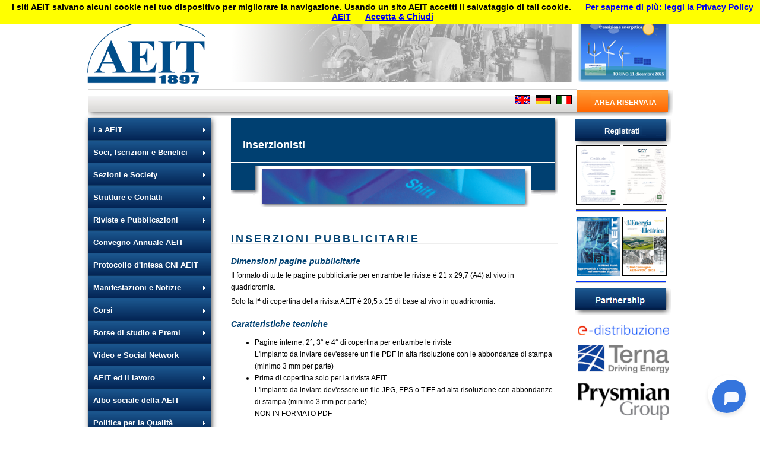

--- FILE ---
content_type: text/html; charset=cp1252
request_url: https://www.aeit.it/aeit/r02/struttura/pagedin.php?cod=advert
body_size: 26439
content:
<!DOCTYPE HTML PUBLIC "-//W3C//DTD HTML 4.01 Transitional//EN" "http://www.w3.org/TR/html4/loose.dtd">


    
<html>

    <head>

        <meta http-equiv="Content-Language" content="it">
        <meta http-equiv="Content-Type"     content="text/html; charset=windows-1252">
        <meta http-equiv="Pragma" content="no-cache" />
        <meta http-equiv="Expires" content="-1" />
        
        <meta name="description" content="Sito ufficiale della AEIT">

        <meta name = "format-detection" content = "telephone=no">
        <meta name="author"                 content="Stefano Pirani">
        <meta name="copyright"              content="Copyright © Stefano Pirani
                                                     Bologna - All rights reserved.">

        <!-- SCRIPT DI COSTRUZIONE PAGINA: advert -->

        <link title=size_1 href="css/style.css" type=text/css rel=stylesheet>
        <link rel="icon" href="../struttura/image/frame/favicon.ico" />
        <link rel="stylesheet" href="menufiles/mbcsmbd0aw.css" type="text/css" />
        <link rel="stylesheet" href="css/style.css" type="text/css" title="Style" media="all" />

        <!--<link rel="preconnect" href="https://fonts.gstatic.com" />
        <link rel="stylesheet" href="https://fonts.googleapis.com/css2?family=Lato:ital@1display=swap" />-->

        <!-- <script src="https://leiadmin.com/leitag.js?lei=894500BCBWOT3Q0Q6N75"></script>  -->

        <title> AEIT - Inserzionisti </title>
        <base target="_self">

        
    </head>

    <body  leftmargin="0" topmargin="0" marginheight="0" marginwidth="0" bgcolor="#FFFFFF">

        
<center>

<script src="cookiechoices.js"></script>
<script>document.addEventListener("DOMContentLoaded", function(event){cookieChoices.showCookieConsentBar("I siti AEIT salvano alcuni cookie nel tuo dispositivo per migliorare la navigazione. Usando un sito AEIT accetti il salvataggio di tali cookie.", "Accetta & Chiudi", "Per saperne di più: leggi la Privacy Policy AEIT", "https://www.aeit.it/aeit/documenti/struttura/Privacy_AEIT.pdf");});</script>
<table align="center" border="0" cellpadding="0" cellspacing="0">
<tr>
<td width="30px"><img src="../struttura/image/frame/top_sx.png"></td>
<td width="990px"><img src="../struttura/image/frame/top_cn.png" width="990"></td>
<td width="30px"><img src="../struttura/image/frame/top_dx.png"></td>
</tr>
<tr>
<td width="30" background="../struttura/image/frame/brd_sx.png"></td>
<td width="990">
<table width="100%" height="123px" background="../struttura/image/head/headerbg.png" border="0" cellspacing="0">
<tr nowrap="nowrap">
<td width="215px" aling="center" valign="middle"><a href="../struttura/pagedin.php?cod=home">
<img src="../struttura/image/head/aeit_logo.png" border="0"></a></td>
<td valign="top" align="left">
<img src="../struttura/image/head/testata01.png" style="border: 0" alt=""></td>
<td width="163px" align="left" valign="top"><a href="https://www.aeit.it/aeit/eventi/aeit_20251211to_946.pdf" target="_blank"><img src="../../strutture/uc/spot/spot.png" width="152" height="114" style="border: 0" alt=""></a></td>
</tr>
</table>
<table width="100%" height="46" cellspacing="0" cellpadding="0">
<tr height="46">
<td width="210px" height="46px" background="../struttura/image/redbar/bar_area.png" align="center" valign="middle">&nbsp;</td>
<td background="../struttura/image/redbar/bar_bg.png" align="right" valign="top"><a href="../struttura/pagedin.php?st_cod=uc&cod=advert&lan=en"><img src="../struttura/image/redbar/flag_gb.png"></a>&nbsp;&nbsp;&nbsp;<a href="../struttura/pagedin.php?st_cod=uc&cod=advert&lan=de"><img src="../struttura/image/redbar/flag_de.png"></a>&nbsp;&nbsp;&nbsp;<a href="../struttura/pagedin.php?st_cod=uc&cod=advert&lan=it"><img src="../struttura/image/redbar/flag_it.png"></a>&nbsp;&nbsp;&nbsp;</td>
<td width="163px" height="46px" background="../struttura/image/redbar/knapp_account.png" align="center" valign="middle"><a href="../struttura/pagedin.php?st_cod=uc&cod=acco03&gr=S&col=0" style="text-decoration: none"><span style="color: #FFFFFF"><b>AREA RISERVATA</b></span></a></td>
</tr>
</table>
<table width="100%" bgcolor="#FFFFFF">
<tr>
<td width="207px" valign="top"><div id="mbd0awebul_wrapper" style="width: 207px;"><ul id="mbd0awebul_table" class="mbd0awebul_menulist css_menu"><li><div class="buttonbg gradient_button gradient37"><div class="arrow"><a>La AEIT</a></div></div><ul><li><a href="pagedin.php?cod=chi_siamo" title="">Chi siamo e cosa facciamo</a></li><li><a href="pagedin.php?cod=governance" title="">Organi di governo</a></li><li><a href="pagedin.php?cod=profilo" title="">Profilo Istituzionale</a></li><li><a class="with_arrow" title="">Organizzazione</a><ul><li><a href="pagedin.php?cod=organizzazione" title="">Organizzazione</a></li><li><a href="pagedin.php?cod=sezioni_00" title="">Sezioni</a></li><li><a href="pagedin.php?cod=society_00" title="">Society</a></li></ul></li><li><a class="with_arrow" title="">Statuto</a><ul><li><a href="../../documenti/struttura/Statuto_AEIT.pdf" target="_blank" title="">Statuto</a></li><li><a href="pagedin.php?cod=statarc" title="">Archivio Statuto</a></li></ul></li><li><a class="with_arrow" title="">Regolamento generale</a><ul><li><a href="../../documenti/struttura/RegGen_AEIT.pdf" target="_blank" title="">Regolamento generale</a></li><li><a href="pagedin.php?cod=regarc" title="">Archivio RegGen</a></li></ul></li><li><a href="../../strutture/uc/documenti/doc_uc_65.pdf" target="_blank" title="">Codice etico</a></li><li><a href="pagedin.php?cod=albo" title="">Albo sociale della AEIT</a></li><li><a href="../../strutture/uc/documenti/doc_uc_40.pdf" target="_blank">Politica per la Qualità</a></li><li><a href="../../strutture/uc/documenti/doc_uc_42.pdf" target="_blank" title="">Certificazione ISO 9001:2015 IQNet</a></li><li><a href="../../strutture/uc/documenti/doc_uc_41.pdf" target="_blank" title="">Certificazione UNI EN ISO 9001:2015</a></li></ul></li><li><div class="buttonbg gradient_button gradient37"><div class="arrow"><a>Soci, Iscrizioni e Benefici</a></div></div><ul><li><a href="pagedin.php?cod=soci" title="">Soci della AEIT</a></li><li><a href="pagedin.php?cod=iscrizione" title="">Iscriversi alla AEIT</a></li><li><a href="pagedin.php?cod=rinnovo" title="">Rinnovare la iscrizione</a></li><li><a class="with_arrow" title="">Benefici</a><ul><li><a href="pagedin.php?cod=ben_ind" title="">Benefici per i Soci Individuali</a></li><li><a href="pagedin.php?cod=ben_gio" title="">Benefici per i Soci Giovani</a></li><li><a href="pagedin.php?cod=ben_for" title="">Benefici per il Sistema Formativo</a></li><li><a href="pagedin.php?cod=ben_imp" title="">Benefici per Aziende e Centri di Ricerca</a></li></ul></li><li><a href="pagedin.php?cod=prodotti" title="">Prodotti e Servizi</a></li><li><a href="pagedin.php?cod=benefit" title="">Convenzioni per i Soci</a></li></ul></li><li><div class="buttonbg gradient_button gradient37"><div class="arrow"><a>Sezioni e Society</a></div></div><ul><li><a class="with_arrow" title="">Sezioni</a><ul><li><a href="pagedin.php?cod=sezioni_00" title="">Le Sezioni AEIT</a></li><li><a href="pagedin.php?cod=homemin&st_cod=ad" title="">Sez. Adriatica</a></li><li><a href="pagedin.php?cod=homemin&st_cod=bn" title="">Sez. di Benevento</a></li><li><a href="pagedin.php?cod=homemin&st_cod=bo" title="">Sez. di Bologna</a></li><li><a href="pagedin.php?cod=homemin&st_cod=cl" title="">Sez. Calabra</a></li><li><a href="pagedin.php?cod=homemin&st_cod=cas" title="">Sez. di Cassino</a></li><li><a href="pagedin.php?cod=homemin&st_cod=ct" title="">Sez. di Catania</a></li><li><a href="pagedin.php?cod=homemin&st_cod=ts" title="">Sez. Friuli Venezia Giulia</a></li><li><a href="pagedin.php?cod=homemin&st_cod=lg" title="">Sez. Ligure</a></li><li><a href="pagedin.php?cod=homemin&st_cod=lu" title="">Sez. Lucana</a></li><li><a href="pagedin.php?cod=homemin&st_cod=mi" title="">Sez. di Milano</a></li><li><a href="pagedin.php?cod=homemin&st_cod=na" title="">Sez. di Napoli</a></li><li><a href="pagedin.php?cod=homemin&st_cod=pa" title="">Sez. di Palermo</a></li><li><a href="pagedin.php?cod=homemin&st_cod=to" title="">Sez. Piemonte - Valle d'Aosta</a></li><li><a href="pagedin.php?cod=homemin&st_cod=pu" title="">Sez. Pugliese</a></li><li><a href="pagedin.php?cod=homemin&st_cod=rm" title="">Sez. di Roma</a></li><li><a href="pagedin.php?cod=homemin&st_cod=sa" title="">Sez. Sarda</a></li><li><a href="pagedin.php?cod=homemin&st_cod=tun" title="">Sez. Toscana - Umbria</a></li><li><a href="pagedin.php?cod=homemin&st_cod=taa" title="">Sez. Trentino AA - Südtirol</a></li><li><a href="pagedin.php?cod=homemin&st_cod=ve" title="">Sez. Veneta</a></li></ul></li><li><a class="with_arrow" title="">Society</a><ul><li><a href="pagedin.php?cod=society_00" title="">Scopo e attività delle Society</a></li><li><a href="pagedin.php?cod=homemin&st_cod=ae" title="">AEE - Energia Elettrica</a></li><li><a href="pagedin.php?cod=homemin&st_cod=ai" title="">AICT - Tecnologie dell'Informazione e delle Comunicazioni</a></li><li><a href="pagedin.php?cod=homemin&st_cod=am" title="">AMES - Microelettronica, Elettronica, Semiconduttori</a></li><li><a href="pagedin.php?cod=homemin&st_cod=as" title="">ASTRI - Scienze e Tecnologie per la Ricerca e l'Industria</a></li></ul></li></ul><li><div class="buttonbg gradient_button gradient37"><div class="arrow"><a>Strutture e Contatti</a></div></div><ul><li><a href="pagedin.php?cod=biblioteca" title="">Biblioteca Centrale AEIT</a></li><li><a href="pagedin.php?cod=biblio_on_line" title="">Biblioteca On-Line AEIT</a></li><li><a href="pagedin.php?cod=uc" title="">Ufficio Centrale</a></li><li><a href="pagedin.php?cod=conta01" title="">Contatti</a></li></ul></li><li><div class="buttonbg gradient_button gradient37"><div class="arrow"><a>Riviste e Pubblicazioni</a></div></div><ul><li><a class="with_arrow" title="">Le riviste della AEIT</a><ul><li><a href="pagedin.php?cod=riviste_01" title="">Introduzione - Abbonamenti</a></li><li><a href="pagedin.php?cod=riviste_02" title="">Rivista "AEIT"</a></li><li><a href="pagedin.php?cod=riviste_03" title="">Rivista L'Energia Elettrica</a></li><li><a href="pagedin.php?cod=riviste_04" title="">L'Energia Elettrica Supplement Journal</a></li><li><a href="pagedin.php?cod=advert" title="">Per gli Inserzionisti</a></li></ul></li><li><a href="pagedin.php?cod=tamtam" title="">TamTam</a></li><li><a href="pagedin.php?cod=biblio_on_line" title="">Biblioteca On-Line AEIT</a></li><li><a href="pagedin.php?cod=biblioteca" title="">Biblioteca Centrale AEIT</a></li></ul></li><li><div class="buttonbg gradient_button gradient37"><a href="http://convegni.aeit.it/AEIT2025" target="_blank" title="">Convegno Annuale AEIT</a></div></li><li><div class="buttonbg gradient_button gradient37"><a href="pagedin.php?cod=cni01" title="">Protocollo d'Intesa CNI AEIT</a></div></li><li><div class="buttonbg gradient_button gradient37"><div class="arrow"><a>Manifestazioni e Notizie</a></div></div><ul><li><a href="pagedin.php?cod=cale01" title="">Manifestazioni</a></li><li><a href="pagedin.php?cod=noti01" title="">Notizie</a></li><li><a href="pagedin.php?cod=albo01&short=1" title="">Albo sociale della AEIT </a></li></ul></li><li><div class="buttonbg gradient_button gradient37"><div class="arrow"><a>Corsi</a></div></div><ul><li><a href="../../strutture/uc/documenti/doc_uc_66.pdf" target="_blank" title="">Catalogo Corsi di Formazione AEIT</a></li><li><a href="pagedin.php?cod=calco01&tpl=corsi&obj=C" title="">Corsi in aula - Calendario</a></li><li><a href="pagedin.php?cod=calcofad01&tpl=corsi&obj=K" title="">Corsi On-Line - Presenza Virtuale</a></li><li><a href="https://corsi.aeit.it" target="_self" title="">Corsi On-Line - FAD On-Demand</a></li><li><a href="../../strutture/uc/documenti/doc_uc_42.pdf" target="_blank" title="">Certificazione ISO 9001:2015 IQNet</a></li><li><a href="../../strutture/uc/documenti/doc_uc_41.pdf" target="_blank" title="">Certificazione UNI EN ISO 9001:2015</a></li></ul></li><li><div class="buttonbg gradient_button gradient37"><div class="arrow"><a>Borse di studio e Premi</a></div></div><ul><li><a href="pagedin.php?cod=borse01" title="">Informazioni generali</a></li><li><a href="pagedin.php?cod=borse02" title="">Procedure in corso</a></li><li><a href="pagedin.php?cod=borse03" title="">Archivio</a></li><li><a href="pagedin.php?cod=borse04" title="">Contatti</a></li></ul></li><li><div class="buttonbg gradient_button gradient37"><a href="pagedin.php?cod=social&short=1" title="">Video e Social Network</a></div></li><li><div class="buttonbg gradient_button gradient37"><div class="arrow"><a>AEIT ed il lavoro</a></div></div><ul><li><a href="pagedin.php?cod=lavoro01" title="">Opportunità di lavoro</a></li><li><a href="pagedin.php?cod=lavoro03" title="">Curricula dei Soci AEIT</a></li></ul></li><li><div class="buttonbg gradient_button gradient37"><a href="pagedin.php?cod=albo01&short=1" title="">Albo sociale della AEIT </a></div></li><li><div class="buttonbg gradient_button gradient37"><div class="arrow"><a>Politica per la Qualità</a></div></div><ul><li><a href="../../strutture/uc/documenti/doc_uc_40.pdf" target="_blank">Politica per la Qualità</a></li><li><a href="../../strutture/uc/documenti/doc_uc_42.pdf" target="_blank" title="">Certificazione ISO 9001:2015 IQNet</a></li><li><a href="../../strutture/uc/documenti/doc_uc_41.pdf" target="_blank" title="">Certificazione UNI EN ISO 9001:2015</a></li></ul></li><li><div class="buttonbg gradient_button gradient37"><div class="arrow"><a>Trasparenza - Privacy</a></div></div><ul><li><a href="pagedin.php?cod=trasparenza" title="">Ammnistrazione Trasparente</a></li><li><a class="with_arrow" title="">Privacy e GDPR</a><ul><li><a href="pagedin.php?cod=privacy_01" title="">Privacy</a></li><li><a href="pagedin.php?cod=privacy_02" title="">GDPR: Guest e Soci AEIT</a></li><li><a href="pagedin.php?cod=privacy_03" title="">GDPR: Clienti e Fornitori</a></li></ul></li></ul></li></div></td>
<td valign="top">
<table width="100%" cellspacing="0" cellpadding="0">
<tr height="75px">
<td width="30px">&nbsp;</td>
<td background="../struttura/image/brochure/testatina.png" align="left"><h2><span style="color: #FFFFFF">&nbsp;&nbsp;&nbsp;&nbsp;<b>Inserzionisti</b></span></h2></td>
<td width="25px">&nbsp;</td>
</tr>
<tr height="80px">
<td width="30px">&nbsp;</td>
<td background="../struttura/image/brochure/br02.png" align="left">&nbsp;</td>
<td width="25px">&nbsp;</td>
</tr>
</table>
<table width="100%" cellspacing="0" cellpadding="0">
<tr>
<td width="30px">&nbsp;</td>
<td>
<h4>INSERZIONI PUBBLICITARIE</h4>
<h5>Dimensioni pagine pubblicitarie</h5>
<p>
Il formato di tutte le pagine pubblicitarie per entrambe le riviste è 21 x 29,7 (A4) al vivo in quadricromia.<br/>
Solo la <span class="evidenzia">I<sup>a</sup> di copertina della rivista AEIT</span> è 20,5 x 15 di base al vivo in quadricromia.<br/>
<h5>Caratteristiche tecniche</h5>
<ul>
<li>
<span class="evidenzia">Pagine interne, 2°, 3° e 4° di copertina</span> per entrambe le riviste<br/>
L'impianto da inviare dev'essere un file PDF in alta risoluzione con le abbondanze di stampa (minimo 3 mm per parte)
</li>
<li>
<span class="evidenzia">Prima di copertina</span> solo per la rivista AEIT<br/>
L'impianto da inviare dev'essere <span class="evidenzia">un file JPG, EPS o TIFF ad alta risoluzione</span> con abbondanze di stampa (minimo 3 mm per parte)<br/>
<span class="evidenzia">NON IN FORMATO PDF</span>
</li>
</ul>
<span class="evidenzia">La scadenza per la consegna degli impianti è entro il giorno 10 del mese precedente la pubblicazione</span><br/>
					
<h5>Tariffe pagine pubblicitarie</h5>
<br>
<center>
<table width="55%">
<tr>
<td colspan="2" align="center">Rivista <b>AEIT</b></td>
</tr><tr>
<td><strong>Posizione pagina A4</strong></td>
<td><strong>Euro</strong></td>
</tr>
<tr>
<td>I<sup>a</sup> di copertina</td>
<td>3.000,00</td>
</tr>
<tr>
<td>I<sup>a</sup> romana</td>
<td>2.500,00</td>
</tr>
<tr>
<td>IV<sup>a</sup> di copertina</td>
<td>2.500,00</td>
</tr>
<tr>
<td>II<sup>a</sup> di copertina</td><td>1.750,00</td>
</tr>
<tr>
<td>III<sup>a</sup> di copertina</td>
<td>1.500,00</td>
</tr>
<tr>
<td>Interna</td>
<td>1.200,00</td>
</tr>
<tr>
<td>Interna solo testo</td>
<td>500,00</td>
</tr>
</table>
</center>

<br>
<center>
<table width="55%">
<tr>
<td colspan="2" align="center">Rivista <b>L'Energia Elettrica</b></td>
</tr><tr>
<td><strong>Posizione pagina A4</strong></td>
<td><strong>Euro</strong></td>
</tr>
<tr>
<td>IV<sup>a</sup> di copertina</td>
<td>2.200,00</td>
</tr>
<td>II<sup>a</sup> di copertina</td>
<td>1.600,00</td>
</tr>
<tr>
<td>I<sup>a</sup> romana</td>
<td>1.500,00</td>
</tr>
<tr>
<tr>
<td>III<sup>a</sup> di copertina</td>
<td>1.200,00</td>
</tr>
<tr>
<td>Interna</td>
<td>1.000,00</td>
</tr>
</table>
</center>

<br/>
N.B. I prezzi sopra esposti sono di "massima". Pertanto si può prevedere uno sconto se l'azienda interessata è nostra Associata o intende associarsi e alla quantità d'inserzioni sottoscritte a contratto.<br/>
<br/>
<a href="../../strutture/uc/documenti/doc_uc_73.pdf" target="_blank"><img src="../struttura/image/icone/acrobat.gif"></a>  <span class="evidenzia">SCHEDA ORDINE PAGINA PUBBLICITA'</span><br/>
					
<h4>SPONSORIZZAZIONE DELLE RIVISTE AEIT</h4>
Collaborare con AEIT in qualità di sponsor delle nostre riviste oltre alla pubblicazione di pagine pubblicitarie permette di far parte del Comitato di Redazione, far pubblicare articoli, redazionali, comunicati  e usufruire di abbonamenti alle riviste<sup>*</sup>.<br/>
La sponsorizzazione può essere adattata nei contenuti in funzione delle singole esigenze ed essere più indirizzata a "AEIT" oppure a "L'Energia Elettrica", senza escludere l'eventualità di una partecipazione incrociata a entrambe.<br/>
<br>
<sup>*</sup><i> La Redazione si riserva il diritto di valutare la compatibilità dei contenuti dei redazionali con la missione e gli obiettivi della Associazione AEIT.</i><br/>
					
<h5>PACCHETTI SPONSOR RIVISTE AEIT</h5>
<b>Main Sponsor</b> contributo di 20.000,00 €
<ul>
<li>Partecipazione al comitato di redazione riviste</li>
<li>Pubblicazione di articoli sulle riviste</li>
<li>Pubblicazione di redazionali per le rubriche della rivista AEIT</li>
<li>8 pagine di pubblicità sulle riviste di cui 4 copertine</li>
<li>50 abbonamenti alle riviste</li>
<li>Pubblicità sul sito AEIT</li>
</ul>
<br>
<b>Diamond Sponsor</b> contributo di 15.000,00 €
<ul>
<li>Partecipazione al comitato di redazione riviste</li>
<li>Pubblicazione di articoli sulle riviste</li>
<li>Pubblicazione di redazionali per le rubriche della rivista AEIT</li>
<li>6 pagine di pubblicità sulle riviste di cui 3 copertine</li>
<li>40 abbonamenti alle riviste</li>
<li>Pubblicità sul sito AEIT</li>
</ul>
<br>
<b>Platinum Sponsor</b> contributo di 10.000,00 €
<ul>
<li>Partecipazione al comitato di redazione riviste</li>
<li>Pubblicazione di articoli sulle riviste</li>
<li>Pubblicazione di redazionali per le rubriche della rivista AEIT</li>
<li>4 pagine di pubblicità sulle riviste di cui 2 copertine</li>
<li>30 abbonamenti alle riviste</li>
<li>Pubblicità sul sito AEIT</li>
</ul>
<br>
<b>Gold Sponsor</b> contributo di 7.500,00 €
<ul>	
<li>Partecipazione al comitato di redazione riviste</li>
<li>Pubblicazione di articoli sulle riviste</li>
<li>Pubblicazione di redazionali per le rubriche della rivista AEIT</li>
<li>3 pagine di pubblicità sulle riviste di cui 2 copertine</li>
<li>20 abbonamenti alle riviste</li>
<li>Pubblicità sul sito AEIT</li>
</ul>
<br>
<b>Silver Sponsor</b> contributo di 5.000,00 €
<ul>	
<li>Partecipazione al comitato di redazione riviste</li>
<li>Pubblicazione di articoli sulle riviste</li>
<li>Pubblicazione di redazionali per le rubriche della rivista AEIT</li>
<li>2 pagine di pubblicità sulle riviste di cui 1 copertina</li>
<li>15 abbonamenti alle riviste</li>
<li>Pubblicità sul sito AEIT</li>
</ul>
<br>
<b>Supporter Sponsor</b> contributo di 2.500,00 €
<ul>
<li>Partecipazione al comitato di redazione riviste</li>
<li>Pubblicazione di articoli sulle riviste</li>
<li>Pubblicazione di redazionali per le rubriche della rivista AEIT</li>
<li>1 pagina di pubblicità in copertina</li>
<li>5 abbonamenti alle riviste</li>
</ul>
<br/>
<a href="../../strutture/uc/documenti/doc_uc_74.pdf" target="_blank"><img src="../struttura/image/icone/acrobat.gif"></a>  <span class="evidenzia">MODULISTICA DI ADESIONE</span><br/>
</p></td>
<td width="25px">&nbsp;</td>
</tr>
</table>
</td>
<td width="163px" align="center" valign="top">
<table width="100%" cellspacing="0" cellpadding="0" bgcolor="#FFFFFF">
<tr><td align="center">
<a href="../struttura/pagedin.php?cod=regi01&gr=G">
<img src="../struttura/image/frame/signup_it.png">
</a>
</td>
</tr>
</table>

<table width="100%" cellspacing="0" cellpadding="0" bgcolor="#FFFFFF">
<tr align="center">
<td align="center"><a href="../../strutture/uc/documenti/doc_uc_42.pdf" target="_blank"><img src="../../image/quality/iqnet.png" width="73" height="98" style="border:1px solid black"></a></td>
<td><img src="../../image/quality/cert_dx.png" width="2" height="101" style="border: 0"></td>
<td align="left"><a href="../../strutture/uc/documenti/doc_uc_41.pdf" target="_blank"><img src="../../image/quality/certiquality.png" width="73" height="98" style="border:1px solid black"></a></td>
</tr>
<tr>
<td colspan="3" align="left"><img src="../../image/quality/bottom.png"></td>
</tr>
</table>

<table width="100%" cellspacing="0" cellpadding="0" bgcolor="#FFFFFF">
<tr align="center">
<td align="center"><a href="../struttura/pagedin.php?cod=riviste_02"><img src="../../image/riviste/riv_aeit.png" width="73" height="100" style="border: 0"></a></td>
<td><img src="../../image/riviste/riv_dx.png" width="2" height="101" style="border: 0"></td>
<td align="left"><a href="../struttura/pagedin.php?cod=riviste_03"><img src="../../image/riviste/riv_ee.png" width="73" height="98" style="border:1px solid black"></a></td>
</tr>
<tr>
<td colspan="3" align="left"><img src="../../image/riviste/bottom.png"></td>
</tr>
</table>

<table width="100%" cellspacing="0" cellpadding="0" bgcolor="#FFFFFF">
<tr><td align="center"><a href="../struttura/pagedin.php?cod=partnership" target="_self"><img src="../../image/banner/partnership.png"></a><br><br>
<a href="https://www.e-distribuzione.it/" target="_blank"><img src="../../image/banner/ban_e-distribuzione.png"></a><br><br>
<a href="http://www.terna.it/" target="_blank"><img src="../../image/banner/ban_terna.png"></a><br><br>
<a href="http://www.prysmiangroup.it/" target="_blank"><img src="../../image/banner/ban_prysmian.png"></a><br><br>
<a href="http://www.edison.it/" target="_blank"><img src="../../image/banner/ban_edison.png"></a><br><br>
<a href="https://www.unareti.it" target="_blank"><img src="../../image/banner/ban_unareti.png"></a><br><br>
<a href="https://www.hitachienergy.com/it/it" target="_blank"><img src="../../image/banner/ban_hitachi.png"></a><br><br>
<a href="https://www.imq.it" target="_blank"><img src="../../image/banner/ban_IMQ.png"></a><br><br>
<a href="https://www.rfi.it/it.html" target="_blank"><img src="../../image/banner/ban_rfi.png"></a><br><br>
<a href="https://anie.it" target="_blank"><img src="../../image/banner/ban_anie.png"></a><br><br>
<a href="https://www.italoiberica.com" target="_blank"><img src="../../image/banner/ban_italoiberica.png"></a><br><br>
<a href="https://tratosgroup.com/" target="_blank"><img src="../../image/banner/ban_tratos.png"></a><br><br>
<a href="https://www.gruppoiren.it/" target="_blank"><img src="../../image/banner/ban_iren.png"></a><br><br>
<a href="https://www.paspa.it" target="_blank"><img src="../../image/banner/ban_pagano.png"></a><br><br>
<a href="http://www.gewiss.com" target="_blank"><img src="../../image/banner/ban_gewiss.png"></a><br><br>
</td></tr>
</table>

</td>
</tr>
</table>
</td>
<td width="30" background="../struttura/image/frame/brd_dx.png"></td>
</tr>
<tr height="50px">
<td width="30" background="../struttura/image/frame/brd_sx.png"></td>
<td align="center" valign="middle" background="../struttura/image/frame/greybar.png">
<span style="font-family: Verdana, Arial, Helvetica, sans-serif; font-size=12px; font-weight:bold; color: #004172">
AEIT - Via Mauro Macchi 32 - 20124 Milano - c.f. e p.iva 01950140150 - codice univoco A4707H7 - <a href="https://www.registrolei.it/leicert/?lei=894500BCBWOT3Q0Q6N75&t=d3&h=bXRLWWVUK3p5MVhzMnlXajZmRjRsQT09" target="_blank">codice LEI 894500BCBWOT3Q0Q6N75</a> - Ente Morale dal 1910</span></td>
<td background="../struttura/image/frame/brd_dx.png"></td>
</tr>
<tr>
<td width="30px"><img src="../struttura/image/frame/bot_sx.png"></td>
<td width="990px"><img src="../struttura/image/frame/bot_cn.png" width="990"></td>
<td width="30px"><img src="../struttura/image/frame/bot_dx.png"></td>
</tr>
</table>
<center>
<a href="https://mastodon.uno/@AEIT" rel="me" target="_blank"><img src="../struttura/image/footer/mastodon.png"></a>&nbsp;&nbsp;&nbsp;<a href="https://www.facebook.com/aeit.it" target="_blank"><img src="../struttura/image/footer/facebook.png"></a>&nbsp;&nbsp;&nbsp;<a href="https://www.linkedin.com/company/11188379/" target="_blank"><img src="../struttura/image/footer/linkedin.png"></a>&nbsp;&nbsp;&nbsp;<a href="https://t.me/aeit_it" target="_blank"><img src="../struttura/image/footer/telegram.png"></a>&nbsp;&nbsp;&nbsp;<a href="https://www.youtube.com/channel/UC-7ar0SRehguvSfqnVVnIiA/featured" target="_blank"><img src="../struttura/image/footer/youtube.png"></a>&nbsp;&nbsp;&nbsp;</center>
<script src="https://cdn.botpress.cloud/webchat/v2.2/inject.js"> </script><script src="https://files.bpcontent.cloud/2025/02/03/20/20250203202330-XCTYRWD6.js"> </script>
<br><center><a href="https://unric.org/it/agenda2030/" target="_blank">
<img src="../struttura/image/head/sdg_bottom0.png" width="245px">
</a><br>&nbsp;</center>
</center>


        <!-- Menus will work without this javascript file. It is used only for extra
             effects, improved usability, compatibility with very old web browsers
             and support for touch screen devices. -->
        <script type="text/javascript" src="menufiles/mbjsmbd0aw.js"></script>

    </body>

 </html>

--- FILE ---
content_type: text/css
request_url: https://www.aeit.it/aeit/r02/struttura/css/style.css
body_size: 7720
content:
.meny1 {
        background-color: none;
        font-family:arial,helvetica,verdana,geneva;
        font-weight:bold;
        font-size:12px;
        color:#006699;
        line-height: 12px;
	text-decoration:none;
        }
.meny1:hover { 
        color: #999999;
	}
.meny2 {
        background-color: none;
        font-family:arial,helvetica,verdana,geneva;
        font-weight:bold;
        font-size:11px;
        color:#ffffff;
        line-height: 12px;
	text-decoration:none;
        }
.meny2:hover { 
        color: #999999;
	}	
.nav {
        background-color: none;
        font-family:verdana,arial,helvetica,geneva;
        font-weight:normal;
        font-size:10px;
        color:#333333;
        line-height: 13px;
	text-decoration:none;
        }
.nav:hover {
        color: #ffffff;
	}
.tag {
        background-color: none;
        font-family:verdana,arial,helvetica,geneva;
        font-weight:bold;
        font-size:12px;
        color:#006699;
        line-height: 13px;
		text-decoration:none;
        }
h2 {
        
        font-family:verdana,arial,helvetica,geneva;
        font-size:18px;
        color:#333333;
	    line-height: 30px;
	    margin-bottom: 0;
        font-weight: normal;
        text-decoration: none;
        
        }

h4 {
        font-family:verdana,arial,helvetica,geneva;
        font-size: 18px;
        color:#004172;
        text-align:left;
        margin-top: 40px;
        margin-bottom: 20px;
        border-bottom: 2px solid #EEEEEE;
        letter-spacing: 3px;
        text-indent: 0px;

        }

h5 {
        font-family:verdana,arial,helvetica,geneva;
        font-size: 14px;
        font-weight: bold;
        color:#004172;
        text-align:left;
        margin-top: 20px;
        margin-bottom: 5px;
        border-bottom: 1px dotted #E6E6E6;
        font-style: oblique;
        text-indent: 0px;

        }

h6 {
        font-family:verdana,arial,helvetica,geneva;
        font-size: 12px;
        color:#004172;
        }


p {

        font-family:verdana,arial,helvetica,geneva;
        font-size:12px;
        margin-top:0;
        color:#000000;
        line-height: 20px;
        }

li {

        font-family:verdana,arial,helvetica,geneva;
        font-size:12px;
        margin-top:0;
        color:#000000;
        line-height: 20px;
        }

table {
        font-family:verdana,arial,helvetica,geneva;
        font-size:12px;
        color:#000000;
        line-height: 16px;
        }
.presidenza td {
        padding: 3px; border: 0px; text-indent: 15px;
        }

.tablehead {
        background-color: inherit;
        font-family:verdana,arial,helvetica,geneva;
        font-weight:bold;
        font-size:11px;
        color:#ffffff;
        }

.liten {
        background-color: inherit;
        font-family:verdana,arial,helvetica,geneva;
        font-size:10px;
        color:#666666;
        line-height: 11px;
        }

A.titolo {
        background-color: inherit;
        font-family:verdana,arial,helvetica,geneva;
        font-weight:bold;
        font-size:11px;
        color:#ffffff;
        line-height: 16px;
        text-decoration: none;
        }

A.titolo:visited {
        background-color: inherit;
        font-family:verdana,arial,helvetica,geneva;
        font-weight:bold;
        font-size:11px;
        color:#ffffff;
        line-height: 16px;
        text-decoration: none;
        }

A.titolo:hover {
        background-color: inherit;
        font-family:verdana,arial,helvetica,geneva;
        font-weight:bold;
        font-size:11px;
        color:#ffffff;
        line-height: 16px;
        text-decoration: none;
        }

.intestazione {
        background-color: #006699;

}

.corpo {
        background-color: #CFE2FF;

}
.titolo_notizia {
	font-weight: bold;
	color: #CC6600;
}

.bullet {
	font-weight: bold;
	color: #CC6600;
	font-size: 9px;
}

.button {
	color:#000000;
	font-family:'trebuchet ms',helvetica,sans-serif;
	font-size:12px;
	font-weight:bold;
	background-color:#d8dade; //fed
	border:1px solid;
	border-color:#ffffff;

   filter:progid:DXImageTransform.Microsoft.Gradient
      (GradientType=0,StartColorStr='#ffffffff',EndColorStr='#ffeeddaa');	height: 22px;
}

.ora {
        background-color: inherit;
        font-family:verdana,arial,helvetica,geneva;
        font-weight:bold;
        font-size:10px;
        color:#ffffff;
        line-height: 11px;
        text-decoration: none;
        }

.imgsx { float: left; padding: 15px 15px 15px 0; }
.imgdx { float: right; padding: 15px 0 15px 15px; }


	#rivista, #evento, #corpo { margin-left: 40px; margin-right: 35px; line-height: 20px; margin-bottom: 50px; }

	#evento  {  }
		#evento h1 {font-size: 16px;  color: #004172; line-height: 14px;  padding-top:15px; padding-bottom:10px;}
		#evento h2 {font-size: 13px;  color: #004172; line-height: 14px;  padding-top:10px; padding-bottom:5px; font-weight: bold; }
		#evento table.programma { width: 100%; text-align: left; }
		#evento table.programma tr { }
		#evento table.programma td { padding: 5px 12px 5px; border-top: 1px solid #E5E5E5; }

	#td.sotto { color: #ffffff; font-size: 10px; font-family: verdana, arial, helvetica, geneva; font-weight: bold; line-height: 11px; text-decoration: none; background-color: inherit }

	#corpo { font-size: 12px; }
		#corpo ul { position: relative; margin-top: 0px; padding-left: 15px; font-size: 12px;  }
		#corpo .evidenzia { font-weight:bold; color: #004172; }
		#corpo h5, h5.primo { font-weight: bold; color: #004172; font-size: 14px; margin-bottom: 5px; margin-top: 40px; border-bottom: 1px dotted #E6E6E6;  font-style: oblique;}
		#corpo h5.primo { margin-top: 0px; }
		#corpo h4 { text-align:left;  font-size: 18px; color:#004172; margin-top: 40px; border-bottom: 2px solid #EEEEEE; margin-bottom: 20px; letter-spacing: 3px; text-indent: 15px; }
		#corpo img  { border: 0px;}
		#corpo img.corpo  { border: 0px; margin-left: 25px; margin-top: 35px; }
		#corpo a { text-decoration:none; color: #000000;}
		#corpo table.presidenza { margin-left: 15px; }
		#corpo table.presidenza td { padding: 3px; border: 0px;}
		#corpo table.quote, table.quote2 { text-align:center; border-collapse: collapse;}
		#corpo table.quote { width: 100%;  margin-top: 30px; }
		#corpo table.quote2 { width: 350px; margin-left: 100px; }
		#corpo table.quote td.prima, table.quote2 td.prima{ background: #F6F6F6; font-size: 13px; }
		#corpo table.quote td.voce, table.quote2 td.voce { text-align: left; }
		#corpo table.quote td.ultima { font-size: 9px; line-height: 10px; padding-top: 10px; }
		#corpo .nota { font-size: 9px; }


	#brochure { padding-top: 50px; padding-left: 200px; }
		#brochure  img{  border: 3px solid #eeeeee; }
		#brochure a { text-decoration:none; }


	#box_evento {background-image: url("../struttura/image/icone/bg_box_evento.png"); background-repeat: repeat-x; border-bottom: 1px solid #EEEEEE; position:relative; margin-top: 40px; padding-bottom: 15px; }
		#box_evento p.tipologia, #box_evento p.titolo { padding-left: 100px; }
		#box_evento p.tipologia { padding-top: 28px; }
		#box_evento p.titolo {  font-size: 13px; font-weight: bold; margin-top: -5px; }
		#box_evento p.descrizione { font-style: italic; }
		#box_evento p.allegato { }

	#data { width: 77px; height: 77px; background: url("../../struttura/image/icone/calendario.gif") no-repeat; text-align: center; position: absolute; margin-left:10px; margin-top:10px; margin-bottom: 15px; }
		#data p.mese { font-size: 12px; color: #FFFFFF; font-weight: bold; margin-top: 10px;}
		#data p.giorno { font-size: 24px; color: #000000; font-weight: bold; margin-top: -6px;}
		#data p.anno { font-size: 8px; color: #666666; font-weight: bold; margin-top: -24px;}


--- FILE ---
content_type: text/css
request_url: https://www.aeit.it/aeit/r02/struttura/menufiles/mbcsmbd0aw.css
body_size: 7597
content:
/* Created with Easy Button & Menu Maker */

#mbd0awebul_wrapper {
  padding: 0;
  border-style: solid;
  border-color: #000000;
  border-width: 0;
  border-radius: 0;
  background-color: transparent;
  box-shadow: 2px 2px 9px -1px #333333;
  border-collapse: separate;
  background-image: url('wrapper_bg.png');
  background-repeat: repeat-x;
  background-image: -moz-linear-gradient(top, #174773 0%, #021E48 100%);
  background-image: -webkit-linear-gradient(top, #174773 0%, #021E48 100%);
  background-image: linear-gradient(top, #174773 0%, #021E48 100%);
  background-size: 100% 100%;
  font-size: 0;
  line-height: 0;
}

#mbd0awebul_wrapper.quirks {
  margin-bottom: 1px;
  margin-right: 1px;
}

#mbd0awebul_wrapper.quirks #mbd0awebul_table ul li {
  width: 100%;
}

#mbd0awebul_table {
  margin: 0px;
  margin-bottom: -1px;
  margin-right: -1px;
  padding: 0;
  line-height: 0px;
  font-size: 0px;
  display: inline-block;
  width: auto;
}

#mbd0awebul_table li a {
  line-height: 16px;
  font-size: 13px;
  font-family: Arial,sans-serif;
  text-decoration: none;
  color: #FFFFFF;
  font-style: normal;
  font-weight: bold;
  padding: 9px 24px 9px 9px;
  display: block;
  cursor: pointer;
  white-space: nowrap;
  -webkit-tap-highlight-color: rgba(0,0,0,0);
}

#mbd0awebul_table li div.buttonbg {
  height: 34px;
  width: 207px;
  line-height: 0;
  background-color: transparent;
  border-style: solid;
  border-color: #1B558C;
  border-width: 3px 0 0 0;
  border-radius: 0;
  padding: 0;
  box-shadow: none;
  text-align: left;
}

#mbd0awebul_table li:hover div.buttonbg a, #mbd0awebul_table li.expanded a.topitem, #mbd0awebul_table li.active a.topitem,
#mbd0awebul_table li.itemhot a.topitem, #mbd0awebul_table li a:hover {
  color: #FFFFFF;
  font-style: normal;
  font-weight: bold;
  text-decoration: none;
}


#mbd0awebul_table li.expanded div.buttonbg, #mbd0awebul_table li.active div.buttonbg, #mbd0awebul_table li.itemhot div.buttonbg, #mbd0awebul_table li:hover div.buttonbg {
  background-color: #041221;
  box-shadow: none;
}

#mbd0awebul_table li.expanded div.buttonbg, #mbd0awebul_table li.active div.buttonbg, #mbd0awebul_table li.itemhot div.buttonbg, #mbd0awebul_table li:hover div.buttonbg {
  border-color: #1B558C;
}

#mbd0awebul_table ul li a {
  color: #D4E6FC;
  font-family: "@Arial Unicode MS",sans-serif;
  font-size: 13px;
  line-height: 18px;
  font-style: normal;
  font-weight: normal;
  text-decoration: none;
  display: block;
  vertical-align: middle;
  white-space: nowrap;
  -webkit-tap-highlight-color: rgba(0,0,0,0);
}

#mbd0awebul_table ul li:hover > a {
  color: #FFFFFF;
  font-family: "@Arial Unicode MS",sans-serif;
  font-size: 13px;
  font-style: normal;
  font-weight: normal;
  text-decoration: none;
}

#mbd0awebul_table ul li.subexpanded a.subexpanded, #mbd0awebul_table ul li.subitemhot a.subitemhot, #mbd0awebul_table ul li a:hover {
  color: #FFFFFF;
  font-family: "@Arial Unicode MS",sans-serif;
  font-size: 13px;
  font-style: normal;
  font-weight: normal;
  text-decoration: none;
}

#mbd0awebul_table ul li:hover, #mbd0awebul_table ul li.subexpanded, #mbd0awebul_table ul li.subitemhot {
  border-color: #426BA9;
  background-color: #426BA9;
  box-shadow: none;
}

#mbd0awebul_table ul {
  margin: 0;
  border-style: solid;
  border-color: #1C366C;
  border-width: 0;
  padding: 0;
  background: #1C366C;
  font-size: 0;
  border-radius: 0;
}

#mbd0awebul_table ul li a {
  padding: 10px 18px 10px 16px;
  text-align: left;
}

#mbd0awebul_table ul li.separator {
  padding: 10px;
  cursor: default;
  background: none;
  box-shadow: none;
  border-width: 0;
}

#mbd0awebul_table ul li.separator div {
  border-top: 1px solid #98B7E4;
  font-size: 0px;
}

#mbd0awebul_table ul li {
  border-style: solid;
  border-color: #1C366C;
  border-width: 0;
  height: auto;
  width: auto;
  text-align: left;
  line-height: 0;
  font-size: 0;
  cursor: pointer;
  float: none;
  margin: 0 0 0px 0;
  border-radius: 0;
  padding: 0;
  box-shadow: none;
  background-color: #1C366C;
  display: block;
}


#mbd0awebul_table a img {
  border: none;
}

#mbd0awebul_table li {
  list-style: none;
  
  margin: 0px 1px 1px 0px;
  padding: 0;
  float: left;
  display: inline-block;
}

#mbd0awebul_table.css_menu li {
  position: relative;
}

#mbd0awebul_table.css_menu ul li:hover > ul {
  opacity: 1;
}

#mbd0awebul_table.css_menu li:hover > ul {
  top: 0;
  left: 100%;
  right: auto;
  opacity: 0.94;
}

#mbd0awebul_table.css_menu ul li:hover > ul {
  top: -0px;
  left: 100%;
  right: auto;
}

#mbd0awebul_table ul {
  position: absolute;
  top:-99999px;
  z-index: 4000;
}

#mbd0awebul_table ul ul {
  position: absolute;
  z-index: 5000;
}

#mbd0awebul_table .submenu_arrow {
  margin-left: 8px;
}


@media screen and (max-width: 500px) {
  #mbd0awebul_wrapper:not(.scripted) {
    text-align: center;
    background-image: url('wrapper_simple_bg.png');
    background-repeat: repeat-x;
    background-image: -moz-linear-gradient(top, #174773 0%, #021E48 100%);
    background-image: -webkit-linear-gradient(top, #174773 0%, #021E48 100%);
    background-image: linear-gradient(top, #174773 0%, #021E48 100%);
    background-size: 100% 100%;
  }

  #mbd0awebul_wrapper:not(.scripted) #mbd0awebul_table li {
    float: none;
    vertical-align: top;
  }
}

#mbd0awebul_wrapper.centeritems {
  text-align: center;
  background-image: url('wrapper_simple_bg.png');
  background-repeat: repeat-x;
  background-image: -moz-linear-gradient(top, #174773 0%, #021E48 100%);
  background-image: -webkit-linear-gradient(top, #174773 0%, #021E48 100%);
  background-image: linear-gradient(top, #174773 0%, #021E48 100%);
  background-size: 100% 100%;
}

#mbd0awebul_wrapper.centeritems #mbd0awebul_table li {
  float: none;
  vertical-align: top;
}
#mbd0awebul_table a.with_img_4 span.img_4x5, .mbd0awebul_menulist span.img_4x5 { 
  width: 4px; 
  height: 5px; 
  display: inline-block; 
  vertical-align: middle; 
}

#mbd0awebul_table li:hover > a span.img_4x5, #mbd0awebul_table li.subexpanded > a span.img_4x5 { 
  background-position: 0 -5px; 
} 

#mbd0awebul_table div.arrow { 
  background-image: url(ebab_mbd0aw_d.png); 
  background-repeat: no-repeat; 
  background-position: right center; 
  height: 100%; 
} 

#mbd0awebul_table ul li a.with_arrow { 
  background-image: url(ebab_mbd0aw_c.png); 
  background-repeat: no-repeat; 
  background-position: right center; 
  padding-right: 22px; 
} 

#mbd0awebul_table ul li a.with_arrow:hover, #mbd0awebul_table ul li:hover > a.with_arrow, #mbd0awebul_table ul li.subexpanded > a.with_arrow { 
  background-image: url(ebab_mbd0aw_c2.png); 
} 

#mbd0awebul_table div.gradient37 { 
  background-image: url('button_bg.png'); 
  background-repeat: repeat-x; 
  background-color: #032454; 
} 

#mbd0awebul_table li:hover div.gradient37, #mbd0awebul_table li.expanded div.gradient37, #mbd0awebul_table li.active div.gradient37, #mbd0awebul_table li.itemhot div.gradient37 { 
  background-image: none; 
  background-color: #041221; 
} 

#mbd0awebul_table div.gradient_button { 
  background-image: -moz-linear-gradient(top, #1A548C 0%, #032454 100%); 
  background-image: -webkit-linear-gradient(top, #1A548C 0%, #032454 100%); 
  background-image: linear-gradient(top, #1A548C 0%, #032454 100%); 
} 



--- FILE ---
content_type: application/javascript
request_url: https://files.bpcontent.cloud/2025/02/03/20/20250203202330-XCTYRWD6.js
body_size: 427
content:
window.botpress.init({
  "botId": "208c9acb-ba6f-40b3-acc9-7c5628cc0684",
  "configuration": {
    "botName": "AEIT_chatbot",
    "botDescription": "Buongiorno, sono l'assistente virtuale di AEIT, al vostro servizio per avere informazioni in merito all'associazione  (www.aeit.it), grazie",
    "website": {},
    "email": {},
    "phone": {},
    "termsOfService": {},
    "privacyPolicy": {},
    "color": "#3B82F6",
    "variant": "solid",
    "themeMode": "light",
    "fontFamily": "inter",
    "radius": 1
  },
  "clientId": "bf874877-063f-4c61-87b2-b33b5dbcb690"
});